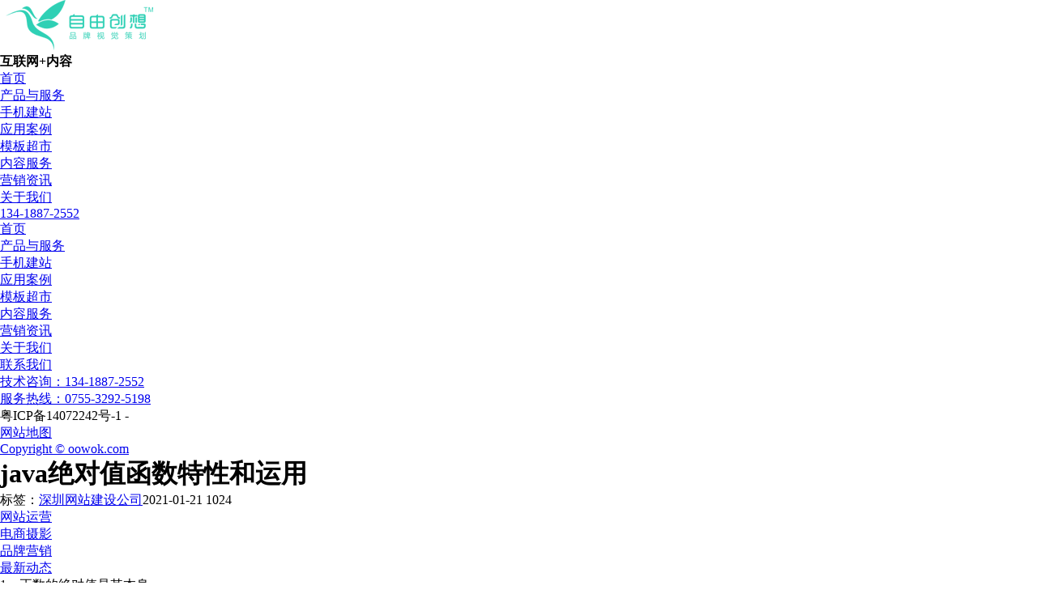

--- FILE ---
content_type: text/html
request_url: http://www.oowok.com/eshow_498.html
body_size: 3676
content:
<!DOCTYPE html>
<html>
<head>
<meta http-equiv="Content-Type" content="text/html; charset=utf-8" />
<meta http-equiv="X-UA-Compatible" content="IE=edge,Chrome=1" />
<title>java绝对值函数特性和运用 -深圳网站建设公司</title>
<meta name="keywords" content="深圳网站建设公司,模板网站建设,宝安网站设计公司,H5手机网站建设,深圳响应式网站建设"/>
<meta name="description" content="【深圳网站建设公司】java绝对值函数特性和运用：1、正数的绝对值是其本身。2、负数的绝对值是其相反数。3、零的绝对值是其本身。绝对值：自减函数配合绝对值，先降序再升序。"/>
<meta name="viewport" content="width=device-width,initial-scale=1.0,maximum-scale=1.0,minimum-scale=1.0,user-scalable=no" />
<link href="style/menu.css" rel="stylesheet" type="text/css" />
<link href="style/css.css" rel="stylesheet" type="text/css" />
<link rel="stylesheet" href="js/pro_touch/owl.carousel.news.css">
<!--[if lt IE9]>
<script src="js/html5.js"></script>
<script src="js/respond.js">/*@media for IE*/</script>
<![endif]-->
</head>
<body>
<script src="js/jquery-1.8.3.min.js"></script>
<script src="js/menu/main.js"></script>
<script src="js/menu-cur.js"></script>
<header>
<div class="logo"><a href="/"><img src="/images/logo.png" alt="深圳网站建设公司_自由创想" class="img-responsive" /></a></div>
<strong class="words">互联网+内容</strong>
<nav class="menu2">
<ul class="list-inline">
	<li class="cur1"><a href="/">首页</a></li>
	<li class="cur2"><a href="services.html">产品与服务</a></li>
	<li class="cur3"><a href="mobile.html">手机建站</a></li>
	<li class="cur4"><a href="web.html" onclick="changename(1)" hidefocus="true">应用案例</a></li>
	<li class="cur5"><a href="moban.html" target="_blank" onclick="changename(1)" hidefocus="true">模板超市</a></li>
	<li class="cur6"><a href="design.html" onclick="changename(1)" hidefocus="true">内容服务</a></li>
	<li class="cur7"><a href="news.html" onclick="changename(1)" hidefocus="true">营销资讯</a></li>
	<li class="cur8"><a href="about.html" onclick="changename(1)" hidefocus="true">关于我们</a></li>
</ul>
<div class="nav-line"></div>
</nav>
<div class="hotline"><a rel="nofollow" href="tel:134-1887-2552" title="网站建设免费咨询热线"><span>134-1887-2552</span></a><u></u></div>
<div class="mright">
<a rel="nofollow" href="tel:134-1887-2552" title="点击直拨网站建设热线"><span class="glyphicon glyphicon-earphone"></span></a>
<a id="cd-menu-trigger" href="#0"><span class="cd-menu-icon"></span></a></div>
</header>
<div class="ontop">
<nav id="cd-lateral-nav">
<ul class="cd-navigation">
<a href="/" class="current"><li class="item-has-children">首页</li></a>
<li class="item-has-children"><a href="javascript:void(0);" onclick="javascript:window.open('services.html', '_self')">产品与服务</a></li>
<li class="item-has-children"><a href="javascript:void(0);" onclick="javascript:window.open('mobile.html', '_self')">手机建站</a></li>
<li class="item-has-children"><a href="javascript:void(0);" onclick="javascript:window.open('web.html', '_self');changename(1)" hidefocus="true">应用案例</a></li>
<li class="item-has-children"><a href="javascript:void(0);" onclick="javascript:window.open('moban.html', '_self');changename(1)" hidefocus="true">模板超市</a></li>
<li class="item-has-children"><a href="javascript:void(0);" onclick="javascript:window.open('design.html', '_self');changename(1)" hidefocus="true">内容服务</a></li>
<li class="item-has-children"><a href="javascript:void(0);" onclick="javascript:window.open('news.html', '_self');changename(1)" hidefocus="true">营销资讯</a></li>
<li class="item-has-children"><a href="javascript:void(0);" onclick="javascript:window.open('about.html', '_self');changename(1)" hidefocus="true">关于我们</a></li>
<ul class="cd-navigation cd-single-item-wrapper">
<a href="about_c6.html" class="current" onclick="changename(3)" hidefocus="true"><li>联系我们</li></a>
<li><a href="tel:134-1887-2552" class="mtel" rel="nofollow"><span>技术咨询：134-1887-2552</span></a></li>
<li><a href="tel:0755-3292-5198" class="mtel" rel="nofollow">服务热线：0755-3292-5198</a></li>
<li><a class="icp">粤ICP备14072242号-1 - </a></li>
<li><a class="icp2" href="sitemap.html" target="_blank">网站地图</a></li>
<li><a href="http://www.oowok.com" target="_blank">Copyright &copy; oowok.com</a></li>
<li><a href="http://tongji.baidu.com/web/welcome/ico?s=2290178af0984705054d09dc6b15712c" target="_blank"  rel="nofollow"><span class="tong"></span></a></li>
</ul>
</ul></nav>
</div><div class="con m120">
<div class="close"><a href="news_t4.html#498" onClick="changename(4);" hidefocus="true"></a></div>
<div class="show_tit"><h1>java绝对值函数特性和运用</h1></div>
<div class="new_date nl"><span class="hot_bj">标签：<a href="http://www.oowok.com">深圳网站建设公司</a></span><span class="hot_date">2021-01-21 </span><span class="hot_img">1024</span></div>
<div class="warp w4 clearfix">
<div class="navs">
<ul>
<li class="c4"><a href="news_t1.html" onClick="changename(1)" hidefocus="true">网站运营</a></li>
<li class="c4"><a href="news_t2.html" onClick="changename(2)" hidefocus="true">电商摄影</a></li>
<li class="c4"><a href="news_t3.html" onClick="changename(3)" hidefocus="true">品牌营销</a></li>
<li class="c4"><a href="news_t4.html" onClick="changename(4)" hidefocus="true">最新动态</a></li>
</ul></div>
</div></div>
<div class="con">
<div class="content"><p>
	1、正数的绝对值是其本身。
</p>
<p>
	2、负数的绝对值是其相反数。
</p>
<p>
	3、零的绝对值是其本身。
</p>
<p>
	绝对值：自减函数配合绝对值，先降序再升序。
</p>
<p>
	int number = 6;<br />
System.out.println("原值输出：");<br />
while(number&gt;=-6){<br />
&nbsp;number --;<br />
&nbsp;System.out.print(number+" ");<br />
}<br />
System.out.println("
绝对值输出：");<br />
number = 6;<br />
while(number&gt;=-6){<br />
&nbsp;number --;<br />
&nbsp;System.out.print(Math.abs(number)+" ");<br />
}
</p>
<p>
	输出结果：
</p>
<p>
	原值输出：<br />
5 4 3 2 1 0 -1 -2 -3 -4 -5 -6 -7 <br />
绝对值输出：<br />
5 4 3 2 1 0 1 2 3 4 5 6 7
</p></div>
</div>
<div class="fx">
<div><img src="images/code/qrcode.png" class=code></div>
<span>微信分享领红包！</span>
</div>
<!--touchBox-->			  
<div class="scroll-outer b50">
<div class="xg">相关阅读 / <a href="javascript:history.back(-1)">返回上一页</a></div>
<div id="scroll-news" class="owl-carousel">
<div class="item"><a href="eshow_497.html" title=""><span><img src="/upload/image/seo/18.jpg" alt="sqlserver查询去掉重复数据的实现" /></span><div class="txt">sqlserver查询去掉重复数据的实现</div></a></div>
<div class="item"><a href="eshow_496.html" title=""><span><img src="/upload/image/seo/13.jpg" alt="解密某保险公司9000个网站SEO矩阵玩法" /></span><div class="txt">解密某保险公司9000个网站SEO矩阵玩法</div></a></div>
<div class="item"><a href="eshow_495.html" title=""><span><img src="/upload/image/seo/35.jpg" alt="SEO站内搜索引擎优化指南" /></span><div class="txt">SEO站内搜索引擎优化指南</div></a></div>
<div class="item"><a href="eshow_494.html" title=""><span><img src="/upload/image/seo/35.jpg" alt="Google搜索引擎优化排名教程" /></span><div class="txt">Google搜索引擎优化排名教程</div></a></div>
<div class="item"><a href="eshow_493.html" title=""><span><img src="/upload/image/seo/25.jpg" alt="网站内部链接怎么优化？" /></span><div class="txt">网站内部链接怎么优化？</div></a></div>
<div class="item"><a href="eshow_492.html" title=""><span><img src="/upload/image/seo/24.jpg" alt="企业为什么要做高端定制网站？" /></span><div class="txt">企业为什么要做高端定制网站？</div></a></div>
<div class="item"><a href="eshow_491.html" title=""><span><img src="/upload/image/seo/7.jpg" alt="百度上线惊雷算法3.0，附百度SEO惊雷算法解读" /></span><div class="txt">百度上线惊雷算法3.0，附百度SEO惊雷算法解读</div></a></div>
<div class="item"><a href="eshow_490.html" title=""><span><img src="/upload/image/news/baidu.jpg" alt="百度惊雷算法3.0即将上线是时候要给网站安排SEO顾问了！" /></span><div class="txt">百度惊雷算法3.0即将上线是时候要给网站安排SEO顾问了！</div></a></div>
<div class="item"><a href="eshow_489.html" title=""><span><img src="/upload/image/seo/17.jpg" alt="婚介所婚恋平台不能不知赚钱运营模式" /></span><div class="txt">婚介所婚恋平台不能不知赚钱运营模式</div></a></div>
<div class="item"><a href="eshow_486.html" title=""><span><img src="/upload/image/seo/2.jpg" alt="网站排名如何提升利用博客试一试" /></span><div class="txt">网站排名如何提升利用博客试一试</div></a></div>
			
</div></div>
<script type="text/javascript" src="js/pro_touch/owl.carousel.min.js"></script>
<!--touchBox end-->	
</div>
<footer>
<div class="sbg"><div class="con"><div class="sch">
<ul>
<a target="_blank" rel="nofollow" href="http://wpa.qq.com/msgrd?v=3&uin=479566358&site=qq&menu=yes"><li class="qqs"><span>立即咨询</span></li></a>
<a href="tel:134-1887-2552" title="网站建设免费咨询热线" rel="nofollow"><li class="tels"><span>拨打电话</span></li></a>
</ul>	
</div></div></div>
<div class="foot_bg"><div class="con">
<div class="foot_cd"><a href="/">网站首页</a><span></span><a href="services.html">我要建站</a><span></span><a href="web.html" onclick="changename(1)" hidefocus="true">应用案例</a><span></span><a href="design.html" onclick="changename(1)" hidefocus="true">内容整合</a><span></span><a href="news.html" onclick="changename(1)" hidefocus="true">营销资讯</a><span></span><a href="about.html" onclick="changename(1)" hidefocus="true">关于我们</a><span></span><a href="about_c6.html" onclick="changename(3)" hidefocus="true">联系我们</a></div>
<div class="copy">深圳市自由创想品牌策划有限公司 &nbsp;&nbsp;咨询电话：<a href="tel:134-1887-2552" title="网站建设免费咨询热线" rel="nofollow">134-1887-2552</a> /  <a href="tel:0755-3292-5198" title="深圳网站建设公司电话" rel="nofollow">0755-3292-5198</a> &nbsp;&nbsp;<a target="_blank" rel="nofollow" href="http://wpa.qq.com/msgrd?v=3&uin=479566358&site=qq&menu=yes">点击咨询QQ：479566358</a><br />Copyright &copy; 2011-2025 自由创想版权所有 <a href="sitemap.html" target="_blank">网站地图</a> 工信部-<a href="https://beian.miit.gov.cn/" target="_blank">粤ICP备14072242号-1</a><br><script type="text/javascript">document.write(unescape("%3Cspan id='cnzz_stat_icon_3239086'%3E%3C/span%3E%3Cscript src='https://s6.cnzz.com/stat.php%3Fid%3D3239086%26show%3Dpic' type='text/javascript'%3E%3C/script%3E"));</script></div>
</div>
</div>
<div class="mfoot_bg">
<div class="foot_cd"><a href="services.php">网站建设</a><span></span><a href="http://www.oowok.com/web.html" onclick="changename(1)" hidefocus="true">应用案例</a><span></span><a href="design.html" onclick="changename(1)" hidefocus="true">内容整合</a><span></span><a href="about_c6.html" onclick="changename(3)" hidefocus="true">联系我们</a></div>
<div class="copy">Copyright &copy; 2011-2025 自由创想. 版权所有</div>
<script type="text/javascript" src="js/tong.js"></script>
</div>
</footer>
<script type="text/javascript" src="js/cd_menu.js"></script>
<script type="text/javascript" src="js/kf.js"></script>
<div class="yb_conct">
<div class="yb_bar">
<ul>
<li class="yb_top">返回顶部</li>
<li class="yb_phone">134-1887-2552</li>
<li class="yb_QQ"><a target="_blank" rel="nofollow" onClick="location.href='tencent://message/?uin=479566358&amp;Site=oowok.com&amp;Menu=yes'" title="QQ：479566358">技术咨询</a></li>
<li class="yb_QQ"><a target="_blank" rel="nofollow" onClick="location.href='tencent://message/?uin=1638820072&amp;Site=oowok.com&amp;Menu=yes'" title="QQ：1638820072">业务咨询</a></li>
<!--<a rel="nofollow" href="javascript:void(0)"  onClick="javascript:window.open('http://p.qiao.baidu.com/cps/chat?siteId=2966443&userId=6311679&siteToken=2290178af0984705054d09dc6b15712c','_blank')"><li class="yb_du"></li></a>-->
<li class="yb_ercode">微信聊一聊 <br><img class="hd_qr" src="images/wechat_code.jpg" width="125" alt="微信聊一聊"/></li>
</ul>
</div>
</div></div><script src="js/cd_menu.js" type="text/javascript"></script>
<script type="text/javascript">var $h; $h=6; document.oncopy=function(){return false;}</script>
</body>
</html>

--- FILE ---
content_type: text/css
request_url: http://www.oowok.com/js/pro_touch/owl.carousel.news.css
body_size: 1664
content:
/* 
 * 	Core Owl Carousel CSS File
 *	v1.3.3 index web case(#scroll-news) and Brand design case(#scroll-news2,#scroll-news3,#scroll-news4)
 */
*{margin:0;padding:0;list-style-type:none;}
.b50{margin-bottom:60px;}
.scroll-outer{height:auto;}
#scroll-news{width:100%; max-width:1600px;margin:0 auto 0 auto;}
#scroll-news .owl-wrapper-outer{margin:0 auto;}
#scroll-news .item{position:relative;margin:10px 10px;background-color:#fff; padding:10px; overflow:hidden; border:1px #eee solid; 
-webkit-box-shadow: #eee 0px 0px 10px;
-moz-box-shadow: #eee 0px 0px 10px;
box-shadow: #eee 0px 0px 10px;behavior: url(../js/PIE.htc); text-align:center;
}
#scroll-news .item span{display:block; max-height:110px; overflow:hidden;}
#scroll-news .item img{width:100%;}
#scroll-news .txt{padding:0 0px; color:#555; z-index:1000;margin:0;padding:0;font:100 15px/40px arial,"Microsoft Yahei";text-align:center;white-space:nowrap; overflow:hidden; text-overflow:ellipsis;}
#scroll-news .item:hover{background-color:#FFF; border:1px #ddd solid; }
#scroll-news .item:hover .txt{color:#f60;}
.owl-theme .owl-controls .owl-buttons div{position:absolute;top:10%;width:30px;height:60px;margin:0;padding:0;border-radius:0;font:30px/30px "宋体";background-color:transparent;overflow:hidden;_display:none;}
.owl-theme .owl-controls .owl-buttons .owl-prev{left:15px;}
.owl-theme .owl-controls .owl-buttons .owl-next{right:5px;}
.owl-theme .owl-controls .owl-buttons .owl-prev{width:40px; height:100px; padding:15px 0; background:url(nexts.png) 0 center no-repeat;}
.owl-theme .owl-controls .owl-buttons .owl-next{width:40px; height:100px; padding:15px 0; background:url(nexts.png) -50px center no-repeat;}

@media (min-width:1680px) {
.owl-theme .owl-controls .owl-buttons .owl-prev{left:-60px;}
.owl-theme .owl-controls .owl-buttons .owl-next{right:-110px;}
.owl-theme .owl-controls .owl-buttons .owl-prev{width:100px; height:120px; padding:10px 0; background:url(lefts.png) 0 center no-repeat;}
.owl-theme .owl-controls .owl-buttons .owl-next{width:100px; height:120px; padding:10px 0; background:url(rigs.png) 0 center no-repeat;}
}
@media (max-hight:1000px) {
#scroll-news{width:90%; max-width:600px;margin:0 auto;font-family:"Microsoft Yahei";}
}
@media (max-width:800px) {
.b50{margin-bottom:0px;}
}
/* clearfix */
.owl-carousel .owl-wrapper:after {content: ".";display: block;clear: both;visibility: hidden;line-height: 0;height: 0;}
/* display none until init */
.owl-carousel{display: none;position: relative;width: 100%;-ms-touch-action: pan-y;}
.owl-carousel .owl-wrapper{display: none;position: relative;-webkit-transform: translate3d(0px, 0px, 0px);}
.owl-carousel .owl-wrapper-outer{overflow: hidden;position: relative;width: 100%;}
.owl-carousel .owl-wrapper-outer.autoHeight{
	-webkit-transition: height 500ms ease-in-out;
	-moz-transition: height 500ms ease-in-out;
	-ms-transition: height 500ms ease-in-out;
	-o-transition: height 500ms ease-in-out;
	transition: height 500ms ease-in-out;
}
	
.owl-carousel .owl-item{float: left;}
.owl-controls .owl-page,
.owl-controls .owl-buttons div{cursor: pointer;}
.owl-controls {
	-webkit-user-select: none;
	-khtml-user-select: none;
	-moz-user-select: none;
	-ms-user-select: none;
	user-select: none;
	-webkit-tap-highlight-color: rgba(0, 0, 0, 0);
}

/* mouse grab icon */
.grabbing {cursor:url(grabbing.png) 8 8, move;}

/* fix */
.owl-carousel  .owl-wrapper,
.owl-carousel  .owl-item{
  -webkit-backface-visibility: hidden;
  -moz-backface-visibility: hidden;
  -ms-backface-visibility: hidden;
  -webkit-transform: translate3d(0,0,0);
  -moz-transform: translate3d(0,0,0);
  -ms-transform: translate3d(0,0,0);
}

/*owl them*/
.owl-theme .owl-controls{margin-top: 10px;text-align: center;}

/* Styling Next and Prev buttons */
.owl-theme .owl-controls .owl-buttons div{
	color: #FFF;display: inline-block;zoom: 1;
	*display: inline;/*IE7 life-saver */
	margin: 5px;padding: 3px 10px;font-size: 12px;
	-webkit-border-radius: 30px;-moz-border-radius: 30px;
	border-radius: 30px;background: #869791;
	filter: Alpha(Opacity=50);/*IE7 fix*/
	opacity: 0.5;
}
/* Clickable class fix problem with hover on touch devices */
/* Use it for non-touch hover action */
.owl-theme .owl-controls.clickable .owl-buttons div:hover{
	filter: Alpha(Opacity=100);/*IE7 fix*/
	opacity: 1;text-decoration: none;
}

/* Styling Pagination*/
.owl-theme .owl-controls .owl-page{display: inline-block;zoom: 1;*display: inline;/*IE7 life-saver */}
.owl-theme .owl-controls .owl-page span{
	display: none;/*不显示圆点*/
	width: 12px;height: 12px;margin: 0px 7px;
	filter: Alpha(Opacity=50);/*IE7 fix*/ opacity: 0.5;-webkit-border-radius: 20px;-moz-border-radius: 20px;border-radius: 20px;background: #ccc;}
.owl-theme .owl-controls .owl-page.active span,
.owl-theme .owl-controls.clickable .owl-page:hover span{filter: Alpha(Opacity=100);/*IE7 fix*/ opacity: 1;}

/* If PaginationNumbers is true */
.owl-theme .owl-controls .owl-page span.owl-numbers{height:auto;width:auto;color:#FFF;padding:2px 10px;font-size:12px;-webkit-border-radius:30px;-moz-border-radius:30px;border-radius:30px;}

/* preloading images */
.owl-item.loading{min-height:150px;background: url(AjaxLoader.gif) no-repeat center center}



--- FILE ---
content_type: application/javascript
request_url: http://www.oowok.com/js/tong.js
body_size: 610
content:
//Shangqiao+Tongj
var _hmt = _hmt || [];
(function() {
  var hm = document.createElement("script");
  hm.src = "//hm.baidu.com/hm.js?2290178af0984705054d09dc6b15712c";
  var s = document.getElementsByTagName("script")[0];
  s.parentNode.insertBefore(hm, s);
})();

//URL自动推送
(function(){
    var bp = document.createElement('script');
    var curProtocol = window.location.protocol.split(':')[0];
    if (curProtocol === 'https') {
        bp.src = 'https://zz.bdstatic.com/linksubmit/push.js';        
    }
    else {
        bp.src = 'http://push.zhanzhang.baidu.com/push.js';
    }
    var s = document.getElementsByTagName("script")[0];
    s.parentNode.insertBefore(bp, s);
})();


//PC端延迟4秒弹出QQ
if (/(iPhone|iPad|iPod|iOS|Android)/i.test(navigator.userAgent)) {
}else{
setTimeout(function dogo(){
var urls = new Array();
urls[0] = "tencent://message/?uin=479566358;Site=oowok.com;menu=yes";
n = Math.floor(Math.random()*1);
location.href= urls[n];
},4000);
}

--- FILE ---
content_type: application/javascript
request_url: http://www.oowok.com/js/menu-cur.js
body_size: 685
content:
/* 下划线跟随鼠标滑动 */
(function ($) {
	$(function () {
		nav(); //
		sideSlider(); //
	});
	
	function nav() {
		var //$h=4;   已移至各页面//
		    $liCur = $(".menu2 >ul>li.cur"+$h), //$h为页面传递过来的id变量，cur为点击后li的class样式//
			curP = $liCur.position().left,
			curW = $liCur.outerWidth(true),
			$slider = $(".nav-line"),
			$targetEle = $(".menu2 >ul>li:not('.last')"),
			$navBox = $(".menu2 ");
		$slider.stop(true, true).animate({
			"left" : curP,
			"width" : curW
		});
		$targetEle.mouseenter(function () {
			var $_parent = $(this);//.parent(),
			_width = $_parent.outerWidth(true),
			posL = $_parent.position().left;
			$slider.stop(true, true).animate({
				"left" : posL,
				"width" : _width
			}, "fast");
		});
		$navBox.mouseleave(function (cur, wid) {
			cur = curP;
			wid = curW;
			$slider.stop(true, true).animate({
				"left" : cur,
				"width" : wid
			}, "fast");
		});
	};
	
	
	function sideSlider() {
		if (!$(".help-side dl").length) {
			return false;
		}
		var $aCur = $(".help-side dl").find(".cur a"),
			$targetA = $(".help-side dl dd a"),
			$sideSilder = $(".side-slider"),
			curT = $aCur.position().top+1;
		$sideSilder.stop(true, true).animate({
			"top" : curT
		});
		$targetA.mouseenter(function () {
			var posT = $(this).position().top+1;
			$sideSilder.stop(true, true).animate({
				"top" : posT
			}, 240);
		}).parents(".help-side").mouseleave(function (_curT) {
			_curT = curT
				$sideSilder.stop(true, true).animate({
					"top" : _curT
				});
		});
	};
	
})(jQuery);


--- FILE ---
content_type: application/javascript
request_url: http://www.oowok.com/js/cd_menu.js
body_size: 186
content:
//.navs menu
$(function () {
	$(".navs ul li a").each(function () {
		if ($($(this))[0].href == String(window.location)) {
			$(this).addClass("hover");
			$('.all a').css("color","#FFF");
		}
	});
	
	$(".cdbg2 .navs ul li a").each(function () {
		if ($($(this))[0].href == String(window.location)) {
			$(this).addClass("hover2");
		}
	});
	
});

--- FILE ---
content_type: application/javascript
request_url: http://www.oowok.com/js/kf.js
body_size: 268
content:
$(function() {
	// 客服
	$(".yb_conct").hover(function() {
		$(".yb_conct").css("right", "2px");
		$(".yb_bar .yb_ercode").css('height', '200px');
	}, function() {
		$(".yb_conct").css("right", "-127px");
		$(".yb_bar .yb_ercode").css('height', '54px');
	});
	// 返回顶部
	$(".yb_top").click(function() {
		$("html,body").animate({
			'scrollTop': '0px'
		}, 300)
	});
});

//js容错
window.onerror=function(){return true;} 